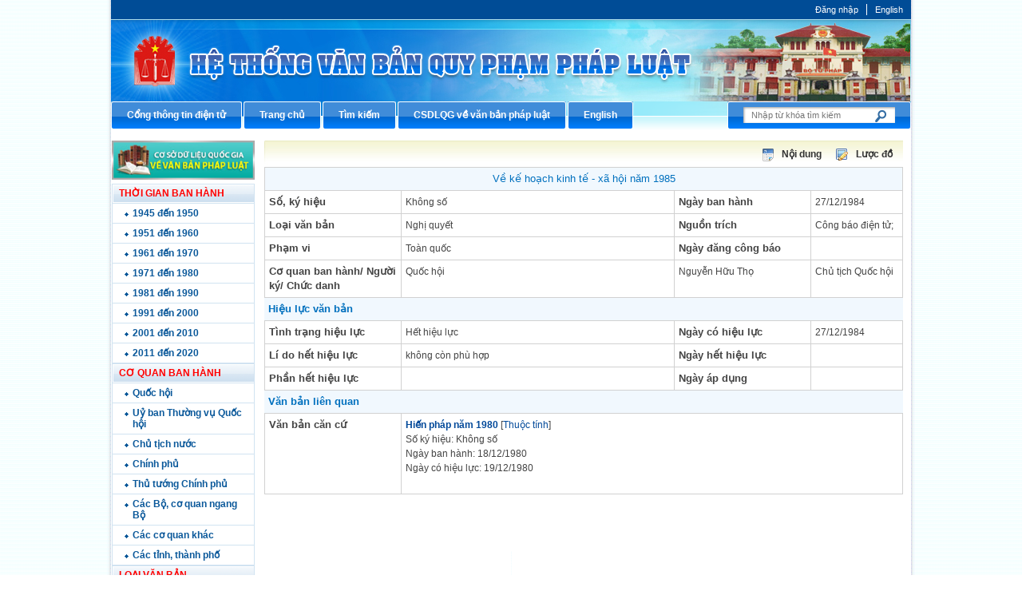

--- FILE ---
content_type: text/html; charset=utf-8
request_url: https://moj.gov.vn/vbpq/Pages/View_Propertes.aspx?ItemID=3473
body_size: 12851
content:
<!--
/SIPortal.Publishing2018/Redirect/Redirect.ascx
-->
<!DOCTYPE html >
<html lang="en" dir="ltr">
    <head><meta http-equiv="X-UA-Compatible" content="IE=8" /><meta http-equiv="X-UA-Compatible" content="IE=edge" /><meta name="GENERATOR" content="Microsoft SharePoint" /><meta http-equiv="Content-type" content="text/html; charset=utf-8" /><meta http-equiv="Expires" content="0" /><title>
	
                Hệ thống thông tin VBQPPL
            
</title>
        <!--MS-->
        <!--ME	-->
        
        <link rel="stylesheet" type="text/css" href="/_layouts/15/1033/styles/Themable/corev15.css?rev=vNdEJL6%2BwYC8DTL3JARWRg%3D%3D"/>

        
        <script type="text/javascript" src="/_layouts/15/init.debug.js?rev=2y%2FleZ8VgiQiqWcfuLWP%2BQ%3D%3D"></script>
<script type="text/javascript" src="/ScriptResource.axd?d=D6GrEnzo3YW9SU0CpxWClvzAGXEyOF6y9fcrxAd9d9EVVIC0UxSHtLliGBOj5pJHsNEN2oDQNx7_Y5vnnYnhbBUH58RlVtCSiN-ThMJP305MFHoR9lmu601UkCKCZqq8bqio27b8tI3Ha5QJMj7bepzYmSkv3s0wzARbPBNm6cnx4eLVSMk4iqByWCsNzUQO0&amp;t=49337fe8"></script>
<script type="text/javascript" src="/_layouts/15/blank.js?rev=ZaOXZEobVwykPO9g8hq%2F8A%3D%3D"></script>
<script type="text/javascript" src="/ScriptResource.axd?d=[base64]&amp;t=49337fe8"></script>
<script type="text/javascript">RegisterSod("initstrings.js", "\u002f_layouts\u002f15\u002f1033\u002finitstrings.debug.js?rev=xaAj1Ek3gA3b\u00252BCOSvbNIxA\u00253D\u00253D");</script>
<script type="text/javascript">RegisterSod("strings.js", "\u002f_layouts\u002f15\u002f1033\u002fstrings.debug.js?rev=gQZJADH\u00252BK\u00252BakRcjT51d75w\u00253D\u00253D");RegisterSodDep("strings.js", "initstrings.js");</script>
<script type="text/javascript">RegisterSod("sp.init.js", "\u002f_layouts\u002f15\u002fsp.init.debug.js?rev=I0HjXe8jNoV0TuC6ujkb8A\u00253D\u00253D");</script>
<script type="text/javascript">RegisterSod("sp.res.resx", "\u002f_layouts\u002f15\u002fScriptResx.ashx?culture=en\u00252Dus\u0026name=SP\u00252ERes\u0026rev=JB0sghN7xH87DiJ2RGYN0Q\u00253D\u00253D");</script>
<script type="text/javascript">RegisterSod("sp.ui.dialog.js", "\u002f_layouts\u002f15\u002fsp.ui.dialog.debug.js?rev=eq0EZVg7vq4rAQWMsE2OeA\u00253D\u00253D");RegisterSodDep("sp.ui.dialog.js", "sp.init.js");RegisterSodDep("sp.ui.dialog.js", "sp.res.resx");</script>
<script type="text/javascript">RegisterSod("core.js", "\u002f_layouts\u002f15\u002fcore.debug.js?rev=rKwxVyVAJjaglT\u00252FCwvIytQ\u00253D\u00253D");RegisterSodDep("core.js", "strings.js");</script>
<script type="text/javascript">RegisterSod("menu.js", "\u002f_layouts\u002f15\u002fmenu.debug.js?rev=qPIJW2Ordir4dFRDlpnwFA\u00253D\u00253D");</script>
<script type="text/javascript">RegisterSod("mQuery.js", "\u002f_layouts\u002f15\u002fmquery.debug.js?rev=eg22Wtb4UOCtZAR\u00252BS9foWQ\u00253D\u00253D");</script>
<script type="text/javascript">RegisterSod("callout.js", "\u002f_layouts\u002f15\u002fcallout.debug.js?rev=IF6FsxpN89rIqqbAN4WzEA\u00253D\u00253D");RegisterSodDep("callout.js", "strings.js");RegisterSodDep("callout.js", "mQuery.js");RegisterSodDep("callout.js", "core.js");</script>
<script type="text/javascript">RegisterSod("clienttemplates.js", "\u002f_layouts\u002f15\u002fclienttemplates.debug.js?rev=JwfJTQW5OMKz0fgQm5UG9Q\u00253D\u00253D");RegisterSodDep("clienttemplates.js", "initstrings.js");</script>
<script type="text/javascript">RegisterSod("sharing.js", "\u002f_layouts\u002f15\u002fsharing.debug.js?rev=zI5EGNTUG4Jko3CzMQahVA\u00253D\u00253D");RegisterSodDep("sharing.js", "strings.js");RegisterSodDep("sharing.js", "mQuery.js");RegisterSodDep("sharing.js", "clienttemplates.js");RegisterSodDep("sharing.js", "core.js");</script>
<script type="text/javascript">RegisterSod("suitelinks.js", "\u002f_layouts\u002f15\u002fsuitelinks.debug.js?rev=VKhUS5QW\u00252BpGo7XNBO7ijNw\u00253D\u00253D");RegisterSodDep("suitelinks.js", "strings.js");RegisterSodDep("suitelinks.js", "core.js");</script>
<script type="text/javascript">RegisterSod("sp.runtime.js", "\u002f_layouts\u002f15\u002fsp.runtime.debug.js?rev=VFkBZgkYpbAZS6abSrBqIg\u00253D\u00253D");RegisterSodDep("sp.runtime.js", "sp.res.resx");</script>
<script type="text/javascript">RegisterSod("sp.js", "\u002f_layouts\u002f15\u002fsp.debug.js?rev=7hTFzNtImGNgRpFkheSIVw\u00253D\u00253D");RegisterSodDep("sp.js", "sp.runtime.js");RegisterSodDep("sp.js", "sp.ui.dialog.js");RegisterSodDep("sp.js", "sp.res.resx");</script>
<script type="text/javascript">RegisterSod("userprofile", "\u002f_layouts\u002f15\u002fsp.userprofiles.debug.js?rev=8KeY4GyOXNneNZ3ligp\u00252F\u00252Bg\u00253D\u00253D");RegisterSodDep("userprofile", "sp.runtime.js");</script>
<script type="text/javascript">RegisterSod("followingcommon.js", "\u002f_layouts\u002f15\u002ffollowingcommon.debug.js?rev=CpFlSkmIhIyEntYJnL\u00252FvOQ\u00253D\u00253D");RegisterSodDep("followingcommon.js", "strings.js");RegisterSodDep("followingcommon.js", "sp.js");RegisterSodDep("followingcommon.js", "userprofile");RegisterSodDep("followingcommon.js", "core.js");RegisterSodDep("followingcommon.js", "mQuery.js");</script>
<script type="text/javascript">RegisterSod("profilebrowserscriptres.resx", "\u002f_layouts\u002f15\u002fScriptResx.ashx?culture=en\u00252Dus\u0026name=ProfileBrowserScriptRes\u0026rev=2HByUtpwZOvqFkAN7cvA2Q\u00253D\u00253D");</script>
<script type="text/javascript">RegisterSod("sp.ui.mysitecommon.js", "\u002f_layouts\u002f15\u002fsp.ui.mysitecommon.debug.js?rev=CPyRijUHjdx\u00252Fq\u00252BHVt4wjuA\u00253D\u00253D");RegisterSodDep("sp.ui.mysitecommon.js", "sp.init.js");RegisterSodDep("sp.ui.mysitecommon.js", "sp.runtime.js");RegisterSodDep("sp.ui.mysitecommon.js", "userprofile");RegisterSodDep("sp.ui.mysitecommon.js", "profilebrowserscriptres.resx");</script>
<script type="text/javascript">RegisterSod("browserScript", "\u002f_layouts\u002f15\u002fie55up.debug.js?rev=cpRi5R4WpJz7lSW7ze8Abw\u00253D\u00253D");RegisterSodDep("browserScript", "strings.js");</script>
<script type="text/javascript">RegisterSod("inplview", "\u002f_layouts\u002f15\u002finplview.debug.js?rev=p3e9ysAgXYBXJCcq3wNQtw\u00253D\u00253D");RegisterSodDep("inplview", "strings.js");RegisterSodDep("inplview", "core.js");RegisterSodDep("inplview", "sp.js");</script>
<link type="text/xml" rel="alternate" href="/vbpq/_vti_bin/spsdisco.aspx" />
            
            
            <link rel="canonical" href="https://moj.gov.vn:443/vbpq/Pages/View_Propertes.aspx?ItemID=3473" />
            
            
        <span id="DeltaSPWebPartManager">
            
        </span><meta charset="utf-8" /><meta name="viewport" content="width=device-width, initial-scale=1" />
        
        <!-- CSS -->
        <link href="/btp2015/VBPL/css/style.css" rel="stylesheet" />
        <script src="/Publishing/js/jquery-1.7.2.min.js">//<![CDATA[
                
        
        
        
        
        
        
        
        
        
        
        
        //]]></script>
        <script src="/btp2015/VBPL/js/huylmfield.js">//<![CDATA[
                        
        
        
        
        
        
        
        
        
        
        
        
        //]]></script>
        </head>
    <body onhashchange="if (typeof(_spBodyOnHashChange) != 'undefined') _spBodyOnHashChange();"><form method="post" action="./View_Propertes.aspx?ItemID=3473" onsubmit="javascript:return WebForm_OnSubmit();" id="aspnetForm">
<div class="aspNetHidden">
<input type="hidden" name="_wpcmWpid" id="_wpcmWpid" value="" />
<input type="hidden" name="wpcmVal" id="wpcmVal" value="" />
<input type="hidden" name="MSOWebPartPage_PostbackSource" id="MSOWebPartPage_PostbackSource" value="" />
<input type="hidden" name="MSOTlPn_SelectedWpId" id="MSOTlPn_SelectedWpId" value="" />
<input type="hidden" name="MSOTlPn_View" id="MSOTlPn_View" value="0" />
<input type="hidden" name="MSOTlPn_ShowSettings" id="MSOTlPn_ShowSettings" value="False" />
<input type="hidden" name="MSOGallery_SelectedLibrary" id="MSOGallery_SelectedLibrary" value="" />
<input type="hidden" name="MSOGallery_FilterString" id="MSOGallery_FilterString" value="" />
<input type="hidden" name="MSOTlPn_Button" id="MSOTlPn_Button" value="none" />
<input type="hidden" name="__EVENTTARGET" id="__EVENTTARGET" value="" />
<input type="hidden" name="__EVENTARGUMENT" id="__EVENTARGUMENT" value="" />
<input type="hidden" name="__REQUESTDIGEST" id="__REQUESTDIGEST" value="noDigest" />
<input type="hidden" name="MSOSPWebPartManager_DisplayModeName" id="MSOSPWebPartManager_DisplayModeName" value="Browse" />
<input type="hidden" name="MSOSPWebPartManager_ExitingDesignMode" id="MSOSPWebPartManager_ExitingDesignMode" value="false" />
<input type="hidden" name="MSOWebPartPage_Shared" id="MSOWebPartPage_Shared" value="" />
<input type="hidden" name="MSOLayout_LayoutChanges" id="MSOLayout_LayoutChanges" value="" />
<input type="hidden" name="MSOLayout_InDesignMode" id="MSOLayout_InDesignMode" value="" />
<input type="hidden" name="_wpSelected" id="_wpSelected" value="" />
<input type="hidden" name="_wzSelected" id="_wzSelected" value="" />
<input type="hidden" name="MSOSPWebPartManager_OldDisplayModeName" id="MSOSPWebPartManager_OldDisplayModeName" value="Browse" />
<input type="hidden" name="MSOSPWebPartManager_StartWebPartEditingName" id="MSOSPWebPartManager_StartWebPartEditingName" value="false" />
<input type="hidden" name="MSOSPWebPartManager_EndWebPartEditing" id="MSOSPWebPartManager_EndWebPartEditing" value="false" />
<input type="hidden" name="__VIEWSTATE" id="__VIEWSTATE" value="/[base64]/LOAnXQ10urOJ1RK2uIfHoSSQLTqmhzWUD0zoo=" />
</div>

<script type="text/javascript">
//<![CDATA[
var theForm = document.forms['aspnetForm'];
if (!theForm) {
    theForm = document.aspnetForm;
}
function __doPostBack(eventTarget, eventArgument) {
    if (!theForm.onsubmit || (theForm.onsubmit() != false)) {
        theForm.__EVENTTARGET.value = eventTarget;
        theForm.__EVENTARGUMENT.value = eventArgument;
        theForm.submit();
    }
}
//]]>
</script>


<script src="/WebResource.axd?d=ywhWJkWPPHIfhOui3bTESXs_76ybMM9oite_-wkotrrBhtFPmwY6z733LTxopmj_Ns_pRiOZEt0x5Kthu7bBPnRgpC4ezMSkh9ClUJpEJ3A1&amp;t=637814905746327080" type="text/javascript"></script>


<script type="text/javascript">
//<![CDATA[
var MSOWebPartPageFormName = 'aspnetForm';
var g_presenceEnabled = true;
var g_wsaEnabled = false;
var g_wsaQoSEnabled = false;
var g_wsaQoSDataPoints = [];
var g_wsaLCID = 1033;
var g_wsaListTemplateId = 850;
var g_wsaSiteTemplateId = 'CMSPUBLISHING#0';
var _fV4UI=true;var _spPageContextInfo = {webServerRelativeUrl: "\u002fvbpq", webAbsoluteUrl: "https:\u002f\u002fmoj.gov.vn\u002fvbpq", siteAbsoluteUrl: "https:\u002f\u002fmoj.gov.vn", serverRequestPath: "\u002fvbpq\u002fPages\u002fView_Propertes.aspx", layoutsUrl: "_layouts\u002f15", webTitle: "H\u1EC7 th\u1ED1ng th\u00F4ng tin VBQPPL", webTemplate: "39", tenantAppVersion: "0", isAppWeb: false, Has2019Era: true, webLogoUrl: "_layouts\u002f15\u002fimages\u002fsiteicon.png", webLanguage: 1033, currentLanguage: 1033, currentUICultureName: "en-US", currentCultureName: "en-US", clientServerTimeDelta: new Date("2026-01-26T00:30:03.5325536Z") - new Date(), siteClientTag: "5930$$15.0.5529.1000", crossDomainPhotosEnabled:false, webUIVersion:15, webPermMasks:{High:16,Low:200769},pageListId:"{43c3b8ce-ae7d-4a44-b612-a401cd3b93ca}",pageItemId:2, pagePersonalizationScope:1, alertsEnabled:false, customMarkupInCalculatedFieldDisabled: true, siteServerRelativeUrl: "\u002f", allowSilverlightPrompt:'True'};var L_Menu_BaseUrl="/vbpq";
var L_Menu_LCID="1033";
var L_Menu_SiteTheme="null";
document.onreadystatechange=fnRemoveAllStatus; function fnRemoveAllStatus(){removeAllStatus(true)};var _spWebPartComponents = new Object();//]]>
</script>

<script src="/_layouts/15/blank.js?rev=ZaOXZEobVwykPO9g8hq%2F8A%3D%3D" type="text/javascript"></script>
<script type="text/javascript">
//<![CDATA[
if (typeof(Sys) === 'undefined') throw new Error('ASP.NET Ajax client-side framework failed to load.');
//]]>
</script>

<script type="text/javascript">
//<![CDATA[
(function(){

        if (typeof(_spBodyOnLoadFunctions) === 'undefined' || _spBodyOnLoadFunctions === null) {
            return;
        }
        _spBodyOnLoadFunctions.push(function() 
        {
          ExecuteOrDelayUntilScriptLoaded(
            function()
            {
              var pairs = SP.ScriptHelpers.getDocumentQueryPairs();
              var followDoc, itemId, listId, docName;
              for (var key in pairs)
              {
                if(key.toLowerCase() == 'followdocument') 
                  followDoc = pairs[key];
                else if(key.toLowerCase() == 'itemid') 
                  itemId = pairs[key];
                else if(key.toLowerCase() == 'listid') 
                  listId = pairs[key];
                else if(key.toLowerCase() == 'docname') 
                  docName = decodeURI(pairs[key]);
              } 

              if(followDoc != null && followDoc == '1' && listId!=null && itemId != null && docName != null)
              {
                SP.SOD.executeFunc('followingcommon.js', 'FollowDocumentFromEmail', function() 
                { 
                  FollowDocumentFromEmail(itemId, listId, docName);
                });
              }

            }, 'SP.init.js');

        });
    })();(function(){

        if (typeof(_spBodyOnLoadFunctions) === 'undefined' || _spBodyOnLoadFunctions === null) {
            return;
        }
        _spBodyOnLoadFunctions.push(function() {

            if (typeof(SPClientTemplates) === 'undefined' || SPClientTemplates === null || (typeof(APD_InAssetPicker) === 'function' && APD_InAssetPicker())) {
                return;
            }

            var renderFollowFooter = function(renderCtx,  calloutActionMenu)
            {
                if (renderCtx.ListTemplateType == 700) 
                    myDocsActionsMenuPopulator(renderCtx, calloutActionMenu);
                else
                    CalloutOnPostRenderTemplate(renderCtx, calloutActionMenu);

                var listItem = renderCtx.CurrentItem;
                if (typeof(listItem) === 'undefined' || listItem === null) {
                    return;
                }
                if (listItem.FSObjType == 0) {
                    calloutActionMenu.addAction(new CalloutAction({
                        text: Strings.STS.L_CalloutFollowAction,
                        tooltip: Strings.STS.L_CalloutFollowAction_Tooltip,
                        onClickCallback: function (calloutActionClickEvent, calloutAction) {
                            var callout = GetCalloutFromRenderCtx(renderCtx);
                            if (!(typeof(callout) === 'undefined' || callout === null))
                                callout.close();
                            SP.SOD.executeFunc('followingcommon.js', 'FollowSelectedDocument', function() { FollowSelectedDocument(renderCtx); });
                        }
                    }));
                }
            };

            var registerOverride = function(id) {
                var followingOverridePostRenderCtx = {};
                followingOverridePostRenderCtx.BaseViewID = 'Callout';
                followingOverridePostRenderCtx.ListTemplateType = id;
                followingOverridePostRenderCtx.Templates = {};
                followingOverridePostRenderCtx.Templates.Footer = function(renderCtx) {
                    var  renderECB;
                    if (typeof(isSharedWithMeView) === 'undefined' || isSharedWithMeView === null) {
                        renderECB = true;
                    } else {
                        var viewCtx = getViewCtxFromCalloutCtx(renderCtx);
                        renderECB = !isSharedWithMeView(viewCtx);
                    }
                    return CalloutRenderFooterTemplate(renderCtx, renderFollowFooter, renderECB);
                };
                SPClientTemplates.TemplateManager.RegisterTemplateOverrides(followingOverridePostRenderCtx);
            }
            registerOverride(101);
            registerOverride(700);
        });
    })();if (typeof(DeferWebFormInitCallback) == 'function') DeferWebFormInitCallback();function WebForm_OnSubmit() {
UpdateFormDigest('\u002fvbpq', 1440000);if (typeof(_spFormOnSubmitWrapper) != 'undefined') {return _spFormOnSubmitWrapper();} else {return true;};
return true;
}
//]]>
</script>

<div class="aspNetHidden">

	<input type="hidden" name="__VIEWSTATEGENERATOR" id="__VIEWSTATEGENERATOR" value="E75E4FE5" />
</div><script type="text/javascript">
//<![CDATA[
Sys.WebForms.PageRequestManager._initialize('ctl00$ScriptManager', 'aspnetForm', [], [], [], 90, 'ctl00');
//]]>
</script>

        
        
        
        <span PermissionString="FullMask">
            <div id="TurnOnAccessibility" style="display:none" class="s4-notdlg noindex">
                <a id="linkTurnOnAcc" href="#" class="ms-accessible ms-acc-button" onclick="SetIsAccessibilityFeatureEnabled(true);UpdateAccessibilityUI();document.getElementById('linkTurnOffAcc').focus();return false;">
                    Turn on more accessible mode
                </a>
            </div>
            <div id="TurnOffAccessibility" style="display:none" class="s4-notdlg noindex">
                <a id="linkTurnOffAcc" href="#" class="ms-accessible ms-acc-button" onclick="SetIsAccessibilityFeatureEnabled(false);UpdateAccessibilityUI();document.getElementById('linkTurnOnAcc').focus();return false;">
                    Turn off more accessible mode
                </a>
            </div>
        </span>
        <div id="ms-designer-ribbon">
            <div>
	
	<div id="s4-ribbonrow" style="visibility:hidden;display:none"></div>

</div>


            
        </div>
        
        <div class="hiddent-container" style="display: none;">
            <div id="dialog-form">
            </div>
            <div id="dialog-confirm">
            </div>
            <div id="dialog-message">
            </div>
            <div id="message-container">
            </div>
            <div id="dialog-form-4">
            </div>
            <div id="dialog-form-2">
            </div>
            <div id="dialog-form-3">
            </div>
        </div>
        <div class="wrapper">
            <div class="container">
                
                
                
                <div id="ctl00_g_b7fc1b61_bb2a_42a7_88d2_8689d1e0a742" __MarkupType="vsattributemarkup" __WebPartId="{b7fc1b61-bb2a-42a7-88d2-8689d1e0a742}" WebPart="true" IsClosed="false">

</div>
                
                
                
                <div id="ctl00_g_9d75f2ea_8954_468d_81e8_f65e0ec5c19e" __MarkupType="vsattributemarkup" __WebPartId="{9d75f2ea-8954-468d-81e8-f65e0ec5c19e}" WebPart="true" IsClosed="false">
	
<div class="header">
    <div class="menu-utility">
        <ul>
         
            <li><a href="https://red.moj.gov.vn/cas/login?service=http://portal.moj.gov.vn/pages/vbpq.aspx">Đăng nhập</a>   </li>
            
            <li>
                <a href="#">English</a>
            </li>
        </ul>
    </div>
    <a class="banner-top" href="#">Cổng thông tin điện tử Bộ Tư pháp - Ministry of Justice’s portal</a>
    <div class="nav-btp">
        <ul>
             <li><a href="/" target="_self"><span>Cổng th&#244;ng tin điện tử</span></a></li><li><a href="/pages/vbpq.aspx" target="_self"><span>Trang chủ</span></a></li><li><a href="/vbpq/Pages/ssearch.aspx" target="_self"><span>T&#236;m kiếm</span></a></li><li><a href="http://vbpl.vn" target="_blank"><span>CSDLQG về văn bản ph&#225;p luật</span></a></li><li><a href="/vbpq/en" target="_self"><span>English</span></a></li>
        </ul>
        <div class="search-box pull-right">
            <div action="#" method="post">
                <input type="text" placeholder="Nhập từ khóa tìm kiếm" />
                <input type="submit" value="" />
            </div>
        </div>
    </div>
</div>
    <!-- END:Header -->
<!--start cache: _ascxPath_MenuVBPL14vbpqPagesView_Propertes.aspx || 1/26/2026 1:56:04 AM --><!--Timer:==UrlControls:.wpLoadUserControls_EnVi_Cache -->

</div>
                
                
                
                <span id="DeltaPlaceHolderMain">
                    
<div id="left">
	
	<a href="vbpl.vn" target="_blank"><img src="/CongChinh/temp/csdl.jpg" width="179px" height="49px" /></a>
	
<div id="ctl00_PlaceHolderMain_g_c0fce1ab_ce12_4f8d_af03_cb6e1e8bd450" WebPart="true" __WebPartId="{c0fce1ab-ce12-4f8d-af03-cb6e1e8bd450}" __MarkupType="vsattributemarkup">
	<div class="menu_doc"><p>THỜI GIAN BAN HÀNH</p><ul><li><a href="/Pages/vbpq.aspx?fromyear=1945&toyear=1950">1945 đến 1950</a></li><li><a href="/Pages/vbpq.aspx?fromyear=1951&toyear=1960">1951 đến 1960</a></li><li><a href="/Pages/vbpq.aspx?fromyear=1961&toyear=1970">1961 đến 1970</a></li><li><a href="/Pages/vbpq.aspx?fromyear=1971&toyear=1980">1971 đến 1980</a></li><li><a href="/Pages/vbpq.aspx?fromyear=1981&toyear=1990">1981 đến 1990</a></li><li><a href="/Pages/vbpq.aspx?fromyear=1991&toyear=2000">1991 đến 2000</a></li><li><a href="/Pages/vbpq.aspx?fromyear=2001&toyear=2010">2001 đến 2010</a></li><li><a href="/Pages/vbpq.aspx?fromyear=2011&toyear=2020">2011 đến 2020</a></li></ul></div><div class="menu_doc"><p>CƠ QUAN BAN HÀNH</p><ul><li><a href="/Pages/vbpq.aspx?cqbh=Quốc hội">Quốc hội</a></li><li><a href="/Pages/vbpq.aspx?cqbh=Uỷ ban Thường vụ Quốc hội">Uỷ ban Thường vụ Quốc hội</a></li><li><a href="/Pages/vbpq.aspx?cqbh=Chủ tịch nước">Chủ tịch nước</a></li><li><a href="/Pages/vbpq.aspx?cqbh=Chính phủ">Chính phủ</a></li><li><a href="/Pages/vbpq.aspx?cqbh=Thủ tướng Chính phủ">Thủ tướng Chính phủ</a></li><li><a href="/Pages/CacBo.aspx">Các Bộ, cơ quan ngang Bộ</a></li><li><a href="/Pages/coquanngangbo.aspx">Các cơ quan khác</a></li><li><a href="/vbpq/Pages/tinhthanhpho.aspx">Các tỉnh, thành phố</a></li></div><div class="menu_doc"><p>LOẠI VĂN BẢN</p><ul><li><a href="/Pages/vbpq.aspx?loaivb=Hiến pháp">Hiến pháp</a></li><li><a href="/Pages/vbpq.aspx?loaivb=Luật">Luật, Bộ luật</a></li><li><a href="/Pages/vbpq.aspx?loaivb=Nghị quyết">Nghị quyết</a></li><li><a href="/Pages/vbpq.aspx?loaivb=Pháp lệnh">Pháp lệnh</a></li><li><a href="/Pages/vbpq.aspx?loaivb=Nghị định">Nghị định</a></li><li><a href="/Pages/vbpq.aspx?loaivb=Quyết định">Quyết định</a></li><li><a href="/Pages/vbpq.aspx?loaivb=Thông tư">Thông tư</a></li><li><a href="/Pages/vbpq.aspx?loaivb=Thông tư liên tịch">Thông tư liên tịch</a></li></ul></div>
</div>
	<menu class="ms-hide">
	<ie:menuitem id="MSOMenu_Help" iconsrc="/_layouts/15/images/HelpIcon.gif" onmenuclick="MSOWebPartPage_SetNewWindowLocation(MenuWebPart.getAttribute('helpLink'), MenuWebPart.getAttribute('helpMode'))" text="Help" type="option" style="display:none">

	</ie:menuitem>
</menu>
</div>
<div id="right">
	<div class="ms-webpart-zone ms-fullWidth">
	<div id="MSOZoneCell_WebPartctl00_ctl35_g_77ca0526_fea6_44c2_b56f_29295e01976d" class="s4-wpcell-plain ms-webpartzone-cell ms-webpart-cell-vertical ms-fullWidth ">
		<div class="ms-webpart-chrome ms-webpart-chrome-vertical ms-webpart-chrome-fullWidth ">
			<div WebPartID="77ca0526-fea6-44c2-b56f-29295e01976d" HasPers="false" id="WebPartctl00_ctl35_g_77ca0526_fea6_44c2_b56f_29295e01976d" width="100%" class="ms-WPBody " allowDelete="false" allowExport="false" style="" ><div id="ctl00_ctl35_g_77ca0526_fea6_44c2_b56f_29295e01976d">
				<style type="text/css">.tableproperties{border-top: solid 1px #d1d1d1;border-left: solid 1px #d1d1d1;padding:0px;font-family:Arial;font-size:10pt;}.trichyeuproperties{text-align:center;color:#0070be;border-bottom:solid 1px #d1d1d1;border-right: solid 1px #d1d1d1;padding:5px;background-color:#F1F8FE;}.headerproperties{border-bottom:solid 1px #d1d1d1;border-right:solid 1px #d1d1d1;padding:5px;width:150px;font-weight:bold;font-family:Arial;font-size:10pt;}.contentproperties{border-bottom:solid 1px #d1d1d1;border-right:solid 1px #d1d1d1;padding:5px;font-family:Arial;font-size:9pt;}.divhieuluc{padding:5px;font-family:Arial;font-size:10pt;font-weight:bold;background-color:#F1F8FE;color:#0070BE;}</style><script src="/_layouts/huylmfield.js"></script><div class="box_result"><div style="margin: 0pt auto; overflow: hidden; width: 780px; display: block;"><div class="print"><img src="/btp2015/VBPL/img/chi_tiet.gif"/><span><a href="/vbpq/Lists/Vn%20bn%20php%20lut/View_Detail.aspx?ItemID=3473">Nội dung</a></span><img src="/btp2015/VBPL/img/luoc_do.gif"/><span><a href="/vbpq/Pages/Luoc_do.aspx?ItemID=3473">Lược đồ</a></span></div></div><table class="tableproperties" cellpadding="0" cellspacing="0" width="800px"><tr><td colspan="4" class="trichyeuproperties">Về kế hoạch kinh tế - xã hội năm 1985</td></tr><tr><td class="headerproperties" width="170px">Số, ký hiệu</td><td class="contentproperties" width="300px">Không số</td><td class="headerproperties" width="150px">Ngày ban hành</td><td class="contentproperties" width="100px">27/12/1984</td></tr><tr><td class="headerproperties" width="170px">Loại văn bản</td><td class="contentproperties" width="300px">Nghị quyết</td><td class="headerproperties" width="150px">Nguồn trích</td><td class="contentproperties" width="100px">Công báo điện tử;</td></tr><tr><td class="headerproperties" width="170px">Phạm vi</td><td class="contentproperties" width="300px"><SCRIPT>formatMVField("PVDC66;#Toàn quốc;#");</SCRIPT></td><td class="headerproperties" width="150px">Ngày đăng công báo</td><td class="contentproperties" width="100px">&nbsp;</td></tr><SCRIPT>formatMVFieldnew("CQBH166;#Quốc hội;#", "NguoiKy11063;#Nguyễn Hữu Thọ;#", "ChucDanh42;#Chủ tịch Quốc hội;#");</SCRIPT></table><div class="divhieuluc">Hiệu lực văn bản</div><table class="tableproperties" width="800px" cellpadding="0" cellspacing="0"><tr><td class="headerproperties" width="170px">Tình trạng hiệu lực</td><td class="contentproperties" width="300px">Hết hiệu lực</td><td class="headerproperties" width="150px">Ngày có hiệu lực</td><td class="contentproperties" width="100px">27/12/1984</td></tr><tr><td class="headerproperties" width="170px">Lí do hết hiệu lực </td><td class="contentproperties" width="300px">không còn phù hợp</td><td class="headerproperties" width="150px">Ngày hết hiệu lực</td><td class="contentproperties" width="100px">&nbsp;</td></tr><tr><td class="headerproperties" width="170px">Phần hết hiệu lực</td><td class="contentproperties" width="300px">&nbsp;</td><td class="headerproperties" width="150px">Ngày áp dụng </td><td class="contentproperties" width="100px">&nbsp;</td></tr></table><div class="divhieuluc">Văn bản liên quan</div><table class="tableproperties" width="800px" cellpadding="0" cellspacing="0"><tr><td class="headerproperties" width="170px" valign="top">Văn bản căn cứ</td><td class="contentproperties" width="550px"><span style="clear:both;"><b><a href="/vbpq/Lists/Vn%20bn%20php%20lut/View_Detail.aspx?ItemID=1536" style="color:#004899;">Hiến pháp năm 1980</a></b>     [<a style="color:#004899;" href="/vbpq/Pages/View_Propertes.aspx?ItemID=1536">Thuộc tính</a>]</span><ul class="span_properties"><li>Số ký hiệu: Không số</li><li>Ngày ban hành: 18/12/1980</li><li>Ngày có hiệu lực: 19/12/1980</li></ul><br></td></tr></table></div>
			</div><div class="ms-clear"></div></div>
		</div>
	</div>
</div>
</div>
<div style='display:none' id='hidZone'></div>
                </span>
                
                <!-- END:Header -->
                <div class="footer">
                    <div id="google-analytics">
                        
                        
                        
                        
                    </div>
                    <div class="pre-footer">
                        <ul>
                            <li>
                                <a href="/">Bộ Tư pháp
                                
                                
                                
                                
                                
                                
                                
                                
                                
                                </a>
                            </li>
                            <li>
                                <a href="/Pages/contact.aspx">Liên hệ
                                
                                
                                
                                
                                
                                
                                
                                
                                
                                </a>
                            </li>
                            <li>
                                <a href="/Pages/guiphanhoi.aspx">Phản hồi
                                
                                
                                
                                
                                
                                
                                
                                
                                
                                </a>
                            </li>
                        </ul>
                    </div>
                    <div class="info">
                        <p>
                            <b>CỔNG THÔNG TIN ĐIỆN TỬ BỘ TƯ PHÁP
                            
                            
                            
                            
                            
                            
                            
                            
                            
                            </b>
                        </p>
                        <p>
                            <strong>
                                            Địa chỉ:
                                        
                                    
                                    
                                    
                                    
                                    
                            
                            
                            
                            
                            
                            
                            
                            
                            
                            
                            
                            
                            
                            
                            
                            </strong>





















                                        60 Trần Phú, Ba Đình, Hà Nội.                                                                                                                                                                                                                                                                                                                                                                                                                                                                                                                                                                                                                                                                                         <strong>
                                            Điện thoại:
                                        
                                    
                                    
                                    
                                    
                                    
                            
                            
                            
                            
                            
                            
                            
                            
                            
                            
                            
                            
                            
                            
                            
                            </strong>





















                                        04.62739718 -                                                                                                                                                                                                                                                                                                                                                                                                                                                                                                                                                                                                                                                                                         <strong>
                                            Fax:
                                        
                                    
                                    
                                    
                                    
                                    
                            
                            
                            
                            
                            
                            
                            
                            
                            
                            
                            
                            
                            
                            
                            
                            </strong>





















                                        04.62739359.                                                                                                                                                                                                                                                                                                                                                                                                                                                                                                                                                                                                                                                                                         <strong>
                                            Email:
                                        
                                    
                                    
                                    
                                    
                                    
                            
                            
                            
                            
                            
                            
                            
                            
                            
                            
                            
                            
                            
                            
                            
                            </strong>





















                                        banbientap@moj.gov.vn; cntt@moj.gov.vn.
                                                                                                                                                                                                                                                                                                                                                                                                                                                                                                                                                                                                    </p>
                        <p>
                                        Giấy phép cung cấp thông tin trên internet số 28/GP-BC ngày 25/03/2005.
                                    
                                
                                
                                
                                
                                
                        
                        
                        
                        
                        
                        
                        
                        
                        
                        
                        
                        
                        
                        
                        
                        </p>
                        <p>
                                        Trưởng Ban biên tập: Nguyễn Tiến Dũng - Cục trưởng Cục Công nghệ thông tin.
                                    
                                
                                
                                
                                
                                
                        
                        
                        
                        
                        
                        
                        
                        
                        
                        
                        
                        
                        
                        
                        
                        </p>
                        <p>
                                        Ghi rõ nguồn Cổng thông tin điện tử Bộ Tư pháp (www.moj.gov.vn) khi trích dẫn lại tin từ địa chỉ này.
                        
                        
                        
                        
                        
                        
                        
                        
                        
                        </p>
                    </div>
                </div>
                <!-- END:Footer -->
            </div>
            <!-- END:Container -->
        </div>
        <!-- END:Wrapper -->
        <script type="text/javascript">//<![CDATA[
                var matched, browser;

    jQuery.uaMatch = function (ua) {
        ua = ua.toLowerCase();

        var match = /(chrome)[ \/]([\w.]+)/.exec(ua) ||
            /(webkit)[ \/]([\w.]+)/.exec(ua) ||
            /(opera)(?:.*version|)[ \/]([\w.]+)/.exec(ua) ||
            /(msie) ([\w.]+)/.exec(ua) ||
            ua.indexOf("compatible") < 0 && /(mozilla)(?:.*? rv:([\w.]+)|)/.exec(ua) ||
            [];

        return {
            browser: match[1] || "",
            version: match[2] || "0"
        };
    };

    matched = jQuery.uaMatch(navigator.userAgent);
    browser = {};

    if (matched.browser) {
        browser[matched.browser] = true;
        browser.version = matched.version;
    }

    // Chrome is Webkit, but Webkit is also Safari.
    if (browser.chrome) {
        browser.webkit = true;
    } else if (browser.webkit) {
        browser.safari = true;
    }

    jQuery.browser = browser;
                
                
                
        
        
        
        
        
        
        
        
        
        
        
        
        
        
        
        //]]></script>
        <!-- Place Holder -->
        <script type="text/javascript" src="/CongChinh/js/jquery.placeholder.js">//<![CDATA[
                
                
                
                
                
                
        
        
        
        
        
        
        
        
        
        
        
        
        
        
        
        //]]></script>
        <script type="text/javascript">//<![CDATA[
        $(function() {
            $('input, textarea').placeholder();
            var html;
        });
    
                
                
                
                
                
                
        
        
        
        
        
        
        
        
        
        
        
        
        
        
        
        //]]></script>
    <div id="DeltaFormDigest">
<script type="text/javascript">//<![CDATA[
        var formDigestElement = document.getElementsByName('__REQUESTDIGEST')[0];
        if (!((formDigestElement == null) || (formDigestElement.tagName.toLowerCase() != 'input') || (formDigestElement.type.toLowerCase() != 'hidden') ||
            (formDigestElement.value == null) || (formDigestElement.value.length <= 0)))
        {
            formDigestElement.value = '0xA7860648528AA6D3081F9BFF25C7B803A963A856CA44FB09912C99A9CE30B7A6FACB88D4F90A7DD6DB69A8695DC5996B4D8A0B9C8AB0C2F0A0F4CE5BFAF1121A,26 Jan 2026 00:30:03 -0000';
            g_updateFormDigestPageLoaded = new Date();
        }
        //]]>
        </script>
</div>

<script type="text/javascript">
//<![CDATA[
var _spFormDigestRefreshInterval = 1440000;window.g_updateFormDigestPageLoaded = new Date(); window.g_updateFormDigestPageLoaded.setDate(window.g_updateFormDigestPageLoaded.getDate() -5);var _fV4UI = true;
function _RegisterWebPartPageCUI()
{
    var initInfo = {editable: false,isEditMode: false,allowWebPartAdder: false,listId: "{43c3b8ce-ae7d-4a44-b612-a401cd3b93ca}",itemId: 2,recycleBinEnabled: true,enableMinorVersioning: false,enableModeration: false,forceCheckout: false,rootFolderUrl: "\u002fvbpq\u002fPages",itemPermissions:{High:16,Low:200769}};
    SP.Ribbon.WebPartComponent.registerWithPageManager(initInfo);
    var wpcomp = SP.Ribbon.WebPartComponent.get_instance();
    var hid;
    hid = document.getElementById("_wpSelected");
    if (hid != null)
    {
        var wpid = hid.value;
        if (wpid.length > 0)
        {
            var zc = document.getElementById(wpid);
            if (zc != null)
                wpcomp.selectWebPart(zc, false);
        }
    }
    hid = document.getElementById("_wzSelected");
    if (hid != null)
    {
        var wzid = hid.value;
        if (wzid.length > 0)
        {
            wpcomp.selectWebPartZone(null, wzid);
        }
    }
};
function __RegisterWebPartPageCUI() {
ExecuteOrDelayUntilScriptLoaded(_RegisterWebPartPageCUI, "sp.ribbon.js");}
_spBodyOnLoadFunctionNames.push("__RegisterWebPartPageCUI");var __wpmExportWarning='This Web Part Page has been personalized. As a result, one or more Web Part properties may contain confidential information. Make sure the properties contain information that is safe for others to read. After exporting this Web Part, view properties in the Web Part description file (.WebPart) by using a text editor such as Microsoft Notepad.';var __wpmCloseProviderWarning='You are about to close this Web Part.  It is currently providing data to other Web Parts, and these connections will be deleted if this Web Part is closed.  To close this Web Part, click OK.  To keep this Web Part, click Cancel.';var __wpmDeleteWarning='You are about to permanently delete this Web Part.  Are you sure you want to do this?  To delete this Web Part, click OK.  To keep this Web Part, click Cancel.';var g_clientIdDeltaPlaceHolderMain = "DeltaPlaceHolderMain";
var g_clientIdDeltaPlaceHolderUtilityContent = "DeltaPlaceHolderUtilityContent";
//]]>
</script>
</form><span id="DeltaPlaceHolderUtilityContent"></span></body>
</html><!-- Rendered using cache profile:Public Internet (Purely Anonymous) at: 2026-01-26T07:30:03 -->